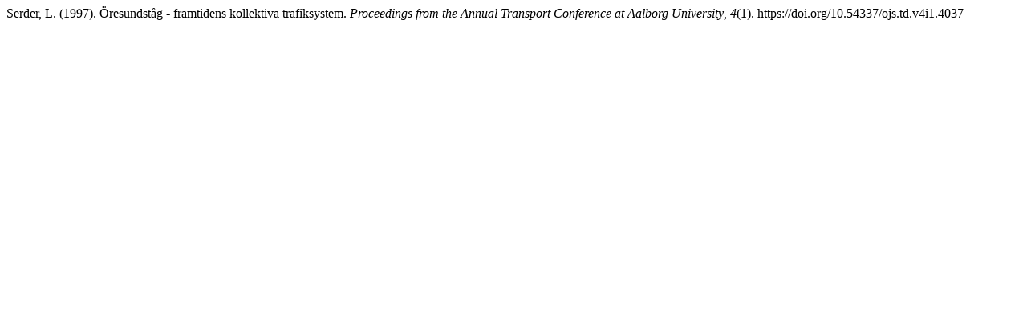

--- FILE ---
content_type: text/html; charset=UTF-8
request_url: https://journals.aau.dk/index.php/td/citationstylelanguage/get/apa?submissionId=4037&publicationId=3419
body_size: 57
content:
<div class="csl-bib-body">
  <div class="csl-entry">Serder, L. (1997). Öresundståg - framtidens kollektiva trafiksystem. <i>Proceedings from the Annual Transport Conference at Aalborg University</i>, <i>4</i>(1). https://doi.org/10.54337/ojs.td.v4i1.4037</div>
</div>